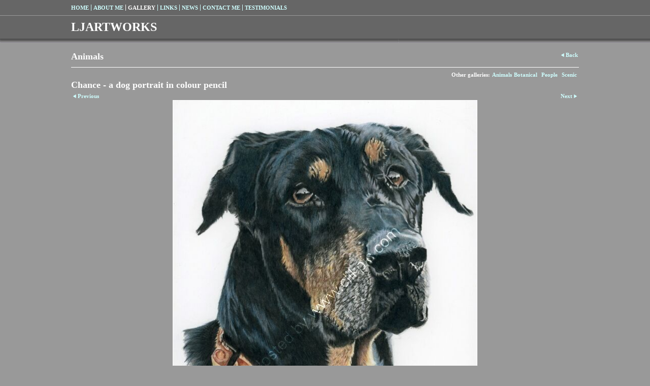

--- FILE ---
content_type: application/javascript
request_url: https://www.lesleywoodhouse.co.uk/gallery-612385.js?c=648
body_size: 1930
content:
// Create the object of Photo objects for gallery 612385
if(!('photos' in window)){
	window.photos = {};
}
photos[13088713] = clik.newPhoto({"height":824,"section_code":"gallery","purchase_instruction":"","takendate":"","location":"","caption":"Lycos - a dog portrait in pastel","galleries_id":612385,"server_id":68,"width":600,"paymentBuyLink":"","photo_ref":"","item_price":"","photographer":"","alt":"Lycos - a dog portrait in pastel","id":"13088713","link":"photo_13088713.html","payment_groups_id":"","description":"","src":"Lycos_-_pastel.jpg","details":""}); 
photos[13088714] = clik.newPhoto({"height":869,"section_code":"gallery","purchase_instruction":"","takendate":"","location":"","caption":"Ling Tang - a cat portrait in pastel","galleries_id":612385,"server_id":68,"width":600,"paymentBuyLink":"","photo_ref":"","item_price":"","photographer":"","alt":"Ling Tang - a cat portrait in pastel","id":"13088714","link":"photo_13088714.html","payment_groups_id":"","description":"","src":"Ling_Tang_-_pastel.jpg","details":""}); 
photos[14048159] = clik.newPhoto({"height":704,"section_code":"gallery","purchase_instruction":"","takendate":"","location":"","caption":"Grumpy Old Man - a bird portrait in colour pencil","galleries_id":612385,"server_id":68,"width":600,"paymentBuyLink":"","photo_ref":"","item_price":"","photographer":"","alt":"Grumpy Old Man - a bird portrait in colour pencil","id":"14048159","link":"photo_14048159.html","payment_groups_id":"","description":"","src":"Grumpy_Old_Man.jpg","details":""}); 
photos[14878474] = clik.newPhoto({"height":437,"section_code":"gallery","purchase_instruction":"","takendate":"","location":"","caption":"Leaping Hare - a wildlife and landscape portrait in scraperboard","galleries_id":612385,"server_id":68,"width":600,"paymentBuyLink":"","photo_ref":"","item_price":"","photographer":"","alt":"Leaping Hare - a wildlife and landscape portrait in scraperboard","id":"14878474","link":"photo_14878474.html","payment_groups_id":"","description":"","src":"leaping_hare_1.jpg","details":""}); 
photos[15206747] = clik.newPhoto({"height":787,"section_code":"gallery","purchase_instruction":"","takendate":"","location":"","caption":"Heron -  a bird portrait in graphite pencil","galleries_id":612385,"server_id":68,"width":600,"paymentBuyLink":"","photo_ref":"","item_price":"","photographer":"","alt":"Heron -  a bird portrait in graphite pencil","id":"15206747","link":"photo_15206747.html","payment_groups_id":"","description":"","src":"heron_-_graphite_pencil.jpg","details":""}); 
photos[15542796] = clik.newPhoto({"height":403,"section_code":"gallery","purchase_instruction":"","takendate":"","location":"","caption":"Sanderlings on the seashore -  bird art in colour pencil","galleries_id":612385,"server_id":68,"width":600,"paymentBuyLink":"","photo_ref":"","item_price":"","photographer":"","alt":"Sanderlings on the seashore -  bird art in colour pencil","id":"15542796","link":"photo_15542796.html","payment_groups_id":"","description":"","src":"Sanderlings_on_the_seashore.jpg","details":""}); 
photos[16066063] = clik.newPhoto({"height":840,"section_code":"gallery","purchase_instruction":"","takendate":"","location":"","caption":"Tete a Tete - a horse portrait in colour pencil. Photo reference courtesy of Karen Broemmelsick","galleries_id":612385,"server_id":68,"width":600,"paymentBuyLink":"","photo_ref":"Karen Broemmeisick","item_price":"","photographer":"","alt":"Tete a Tete - a horse portrait in colour pencil. Photo reference courtesy of Karen Broemmelsick","id":"16066063","link":"photo_16066063.html","payment_groups_id":"","description":"","src":"Tete_a_Tete_I.jpg","details":"<p class=\"field\"><strong>Ref:</strong> Karen Broemmeisick</p>"}); 
photos[16303032] = clik.newPhoto({"height":691,"section_code":"gallery","purchase_instruction":"","takendate":"","location":"","caption":"Talking Heads - a horse portrait in colour pencil. Photo reference courtesy of Karen Broemelsick","galleries_id":612385,"server_id":68,"width":600,"paymentBuyLink":"","photo_ref":"Karen Broemmeisick","item_price":"","photographer":"","alt":"Talking Heads - a horse portrait in colour pencil. Photo reference courtesy of Karen Broemelsick","id":"16303032","link":"photo_16303032.html","payment_groups_id":"","description":"","src":"Talking_Heads1.jpg","details":"<p class=\"field\"><strong>Ref:</strong> Karen Broemmeisick</p>"}); 
photos[16324738] = clik.newPhoto({"height":901,"section_code":"gallery","purchase_instruction":"","takendate":"","location":"","caption":"Horse portrait - a horse portrait in colour pencil. Photo reference courtesy of Karen Broemmelsick","galleries_id":612385,"server_id":68,"width":600,"paymentBuyLink":"","photo_ref":"Karen Broemmeisick","item_price":"","photographer":"","alt":"Horse portrait - a horse portrait in colour pencil. Photo reference courtesy of Karen Broemmelsick","id":"16324738","link":"photo_16324738.html","payment_groups_id":"","description":"","src":"Horse_portrait_I.JPG","details":"<p class=\"field\"><strong>Ref:</strong> Karen Broemmeisick</p>"}); 
photos[16375779] = clik.newPhoto({"height":690,"section_code":"gallery","purchase_instruction":"","takendate":"","location":"","caption":"Meghan -  a dog portrait in  colour pencil","galleries_id":612385,"server_id":68,"width":600,"paymentBuyLink":"","photo_ref":"","item_price":"","photographer":"","alt":"Meghan -  a dog portrait in  colour pencil","id":"16375779","link":"photo_16375779.html","payment_groups_id":"","description":"","src":"Meghan_I.jpg","details":""}); 
photos[16408561] = clik.newPhoto({"height":870,"section_code":"gallery","purchase_instruction":"","takendate":"","location":"","caption":"Tya -  a dog portrait in colour pencil","galleries_id":612385,"server_id":68,"width":600,"paymentBuyLink":"","photo_ref":"","item_price":"","photographer":"","alt":"Tya -  a dog portrait in colour pencil","id":"16408561","link":"photo_16408561.html","payment_groups_id":"","description":"","src":"Tya.jpg","details":""}); 
photos[16570408] = clik.newPhoto({"height":394,"section_code":"gallery","purchase_instruction":"","takendate":"","location":"","caption":"The Kestrel-  a bird portrait in colour pencil","galleries_id":612385,"server_id":68,"width":600,"paymentBuyLink":"","photo_ref":"","item_price":"","photographer":"","alt":"The Kestrel-  a bird portrait in colour pencil","id":"16570408","link":"photo_16570408.html","payment_groups_id":"","description":"","src":"Kestrel_1.jpg","details":""}); 
photos[16632367] = clik.newPhoto({"height":824,"section_code":"gallery","purchase_instruction":"","takendate":"","location":"","caption":"'Pegasus' - horse art in scraperboard. Photo reference courtesy of Karen Broemmelsick","galleries_id":612385,"server_id":68,"width":600,"paymentBuyLink":"","photo_ref":"Karen Broemmeisick","item_price":"","photographer":"","alt":"'Pegasus' - horse art in scraperboard. Photo reference courtesy of Karen Broemmelsick","id":"16632367","link":"photo_16632367.html","payment_groups_id":"","description":"","src":"Pegasus_I1.jpg","details":"<p class=\"field\"><strong>Ref:</strong> Karen Broemmeisick</p>"}); 
photos[16634482] = clik.newPhoto({"height":812,"section_code":"gallery","purchase_instruction":"","takendate":"","location":"","caption":"Morning has Broken - bird art in  colour pencil","galleries_id":612385,"server_id":68,"width":600,"paymentBuyLink":"","photo_ref":"","item_price":"","photographer":"","alt":"Morning has Broken - bird art in  colour pencil","id":"16634482","link":"photo_16634482.html","payment_groups_id":"","description":"","src":"Blackbird_I.jpg","details":""}); 
photos[16634484] = clik.newPhoto({"height":491,"section_code":"gallery","purchase_instruction":"","takendate":"","location":"","caption":"Sarah's dog - a dog portrait in colour pencil","galleries_id":612385,"server_id":68,"width":600,"paymentBuyLink":"","photo_ref":"","item_price":"","photographer":"","alt":"Sarah's dog - a dog portrait in colour pencil","id":"16634484","link":"photo_16634484.html","payment_groups_id":"","description":"","src":"dog_portrait.JPG","details":""}); 
photos[16634485] = clik.newPhoto({"height":437,"section_code":"gallery","purchase_instruction":"","takendate":"","location":"","caption":"Moonlit horse - horse art in scraperboard. Photo reference courtesy of Karen Broemmelsick","galleries_id":612385,"server_id":68,"width":600,"paymentBuyLink":"","photo_ref":"Karen Broemmelsick","item_price":"","photographer":"","alt":"Moonlit horse - horse art in scraperboard. Photo reference courtesy of Karen Broemmelsick","id":"16634485","link":"photo_16634485.html","payment_groups_id":"","description":"","src":"Silver_horse.jpg","details":"<p class=\"field\"><strong>Ref:</strong> Karen Broemmelsick</p>"}); 
photos[16673987] = clik.newPhoto({"height":803,"section_code":"gallery","purchase_instruction":"","takendate":"","location":"","caption":"Morning has Broken - bird art in scraperboard","galleries_id":612385,"server_id":68,"width":600,"paymentBuyLink":"","photo_ref":"","item_price":"","photographer":"","alt":"Morning has Broken - bird art in scraperboard","id":"16673987","link":"photo_16673987.html","payment_groups_id":"","description":"","src":"Blackbird_2.jpg","details":""}); 
photos[16673990] = clik.newPhoto({"height":828,"section_code":"gallery","purchase_instruction":"","takendate":"","location":"","caption":"Heron and Irises - bird and floral art in scaperboard","galleries_id":612385,"server_id":68,"width":600,"paymentBuyLink":"","photo_ref":"","item_price":"","photographer":"","alt":"Heron and Irises - bird and floral art in scaperboard","id":"16673990","link":"photo_16673990.html","payment_groups_id":"","description":"","src":"Heron_scraperboard.JPG","details":""}); 
photos[16739376] = clik.newPhoto({"height":800,"section_code":"gallery","purchase_instruction":"","takendate":"","location":"","caption":"Kylie - dog portrait in colour pencil","galleries_id":612385,"server_id":68,"width":600,"paymentBuyLink":"","photo_ref":"","item_price":"","photographer":"","alt":"Kylie - dog portrait in colour pencil","id":"16739376","link":"photo_16739376.html","payment_groups_id":"","description":"","src":"Kylie_2.jpg","details":""}); 
photos[16780126] = clik.newPhoto({"height":521,"section_code":"gallery","purchase_instruction":"","takendate":"","location":"","caption":"Ferdie -  dog portrait in colour pencil","galleries_id":612385,"server_id":68,"width":600,"paymentBuyLink":"","photo_ref":"","item_price":"","photographer":"","alt":"Ferdie -  dog portrait in colour pencil","id":"16780126","link":"photo_16780126.html","payment_groups_id":"","description":"","src":"Ferdie.JPG","details":""}); 
photos[16894129] = clik.newPhoto({"height":659,"section_code":"gallery","purchase_instruction":"","takendate":"","location":"","caption":"Bud - dog portrait in colour pencil","galleries_id":612385,"server_id":68,"width":600,"paymentBuyLink":"","photo_ref":"","item_price":"","photographer":"","alt":"Bud - dog portrait in colour pencil","id":"16894129","link":"photo_16894129.html","payment_groups_id":"","description":"","src":"Bud.JPG","details":""}); 
photos[16894130] = clik.newPhoto({"height":714,"section_code":"gallery","purchase_instruction":"","takendate":"","location":"","caption":"Hungry Mouths to Feed - bird art in colour pencil","galleries_id":612385,"server_id":68,"width":600,"paymentBuyLink":"","photo_ref":"","item_price":"","photographer":"","alt":"Hungry Mouths to Feed - bird art in colour pencil","id":"16894130","link":"photo_16894130.html","payment_groups_id":"","description":"","src":"Hungry_Mouths_to_Feed.jpg","details":""}); 
photos[16977228] = clik.newPhoto({"height":749,"section_code":"gallery","purchase_instruction":"","takendate":"","location":"","caption":"Ella - dog portrait in  colour pencil","galleries_id":612385,"server_id":68,"width":600,"paymentBuyLink":"","photo_ref":"","item_price":"","photographer":"","alt":"Ella - dog portrait in  colour pencil","id":"16977228","link":"photo_16977228.html","payment_groups_id":"","description":"","src":"Image_20211005_0002.jpg","details":""}); 
photos[16977229] = clik.newPhoto({"height":1137,"section_code":"gallery","purchase_instruction":"","takendate":"","location":"","caption":"The Delightful Duo - dog portrait in colour pencil","galleries_id":612385,"server_id":68,"width":600,"paymentBuyLink":"","photo_ref":"","item_price":"","photographer":"","alt":"The Delightful Duo - dog portrait in colour pencil","id":"16977229","link":"photo_16977229.html","payment_groups_id":"","description":"","src":"Image_20211107_0002.jpg","details":""}); 
photos[16977230] = clik.newPhoto({"height":824,"section_code":"gallery","purchase_instruction":"","takendate":"","location":"","caption":"Boxing Hares - wildlife and landscape art in scraperboard","galleries_id":612385,"server_id":68,"width":600,"paymentBuyLink":"","photo_ref":"","item_price":"","photographer":"","alt":"Boxing Hares - wildlife and landscape art in scraperboard","id":"16977230","link":"photo_16977230.html","payment_groups_id":"","description":"","src":"Boxing_Hares_I.jpg","details":""}); 
photos[16995090] = clik.newPhoto({"height":679,"section_code":"gallery","purchase_instruction":"","takendate":"","location":"","caption":"Stan - dog portrait in  colour pencil","galleries_id":612385,"server_id":68,"width":600,"paymentBuyLink":"","photo_ref":"","item_price":"","photographer":"","alt":"Stan - dog portrait in  colour pencil","id":"16995090","link":"photo_16995090.html","payment_groups_id":"","description":"","src":"img029_2.jpg","details":""}); 
photos[17170795] = clik.newPhoto({"height":700,"section_code":"gallery","purchase_instruction":"","takendate":"","location":"","caption":"Dave and Dottie - a dog portrait in colour pencil","galleries_id":612385,"server_id":68,"width":600,"paymentBuyLink":"","photo_ref":"","item_price":"","photographer":"","alt":"Dave and Dottie - a dog portrait in colour pencil","id":"17170795","link":"photo_17170795.html","payment_groups_id":"","description":"","src":"Dave_and_Dottie.jpg","details":""}); 
photos[17212990] = clik.newPhoto({"height":801,"section_code":"gallery","purchase_instruction":"","takendate":"","location":"","caption":"Chance - a dog portrait in colour pencil","galleries_id":612385,"server_id":68,"width":600,"paymentBuyLink":"","photo_ref":"","item_price":"","photographer":"","alt":"Chance - a dog portrait in colour pencil","id":"17212990","link":"photo_17212990.html","payment_groups_id":"","description":"","src":"img089.jpg","details":""}); 
photos[17311746] = clik.newPhoto({"height":791,"section_code":"gallery","purchase_instruction":"","takendate":"","location":"","caption":"The Spotted Flycatcher - bird art in colour pencil and ink","galleries_id":612385,"server_id":68,"width":600,"paymentBuyLink":"","photo_ref":"","item_price":"","photographer":"","alt":"The Spotted Flycatcher - bird art in colour pencil and ink","id":"17311746","link":"photo_17311746.html","payment_groups_id":"","description":"","src":"The_Spotted_Flycatcher.jpg","details":""}); 
photos[17311747] = clik.newPhoto({"height":436,"section_code":"gallery","purchase_instruction":"","takendate":"","location":"","caption":"The otter - wildlife and landscape in scraperboard","galleries_id":612385,"server_id":68,"width":600,"paymentBuyLink":"","photo_ref":"","item_price":"","photographer":"","alt":"The otter - wildlife and landscape in scraperboard","id":"17311747","link":"photo_17311747.html","payment_groups_id":"","description":"","src":"otter_III.jpg","details":""}); 
photos[17407697] = clik.newPhoto({"height":481,"section_code":"gallery","purchase_instruction":"","takendate":"","location":"","caption":"Garden Toad - wildlife in colour pencil and ink","galleries_id":612385,"server_id":68,"width":600,"paymentBuyLink":"","photo_ref":"","item_price":"","photographer":"","alt":"Garden Toad - wildlife in colour pencil and ink","id":"17407697","link":"photo_17407697.html","payment_groups_id":"","description":"","src":"img028.jpg","details":""}); 
photos[17407698] = clik.newPhoto({"height":478,"section_code":"gallery","purchase_instruction":"","takendate":"","location":"","caption":"The Dragon Fly - a wildlife study in colour pencil and ink","galleries_id":612385,"server_id":68,"width":600,"paymentBuyLink":"","photo_ref":"","item_price":"","photographer":"","alt":"The Dragon Fly - a wildlife study in colour pencil and ink","id":"17407698","link":"photo_17407698.html","payment_groups_id":"","description":"","src":"img143.jpg","details":""}); 
photos[12569030] = clik.newPhoto({"height":847,"section_code":"gallery","purchase_instruction":"","takendate":"","location":"","caption":"horse and foal -  horse art in colour pencil","galleries_id":612385,"server_id":68,"width":600,"paymentBuyLink":"","photo_ref":"","item_price":"","photographer":"","alt":"horse and foal -  horse art in colour pencil","id":"12569030","link":"photo_12569030.html","payment_groups_id":"","description":"","src":"horse_and_foal_-_coloured_pencil1.jpg","details":""}); 



--- FILE ---
content_type: application/javascript
request_url: https://www.lesleywoodhouse.co.uk/image_sets.js?c=648
body_size: 2342
content:
// Create the object of Photo objects for image sets 1,3,1,{{{section.image_sets_id}}},4,,
if(!('backgrounds' in window)){
	window.backgrounds = {};
}
backgrounds[16977229] = clik.newPhoto({"height":1137,"section_code":"gallery","purchase_instruction":"","takendate":"","location":"","caption":"The Delightful Duo - dog portrait in colour pencil","galleries_id":612385,"server_id":68,"width":600,"paymentBuyLink":"","photo_ref":"","item_price":"","photographer":"","alt":"The Delightful Duo - dog portrait in colour pencil","id":"16977229","link":"photo_16977229.html","payment_groups_id":"","description":"","src":"Image_20211107_0002.jpg","details":""}); 
backgrounds[13088713] = clik.newPhoto({"height":824,"section_code":"gallery","purchase_instruction":"","takendate":"","location":"","caption":"Lycos - a dog portrait in pastel","galleries_id":612385,"server_id":68,"width":600,"paymentBuyLink":"","photo_ref":"","item_price":"","photographer":"","alt":"Lycos - a dog portrait in pastel","id":"13088713","link":"photo_13088713.html","payment_groups_id":"","description":"","src":"Lycos_-_pastel.jpg","details":""}); 
backgrounds[13088714] = clik.newPhoto({"height":869,"section_code":"gallery","purchase_instruction":"","takendate":"","location":"","caption":"Ling Tang - a cat portrait in pastel","galleries_id":612385,"server_id":68,"width":600,"paymentBuyLink":"","photo_ref":"","item_price":"","photographer":"","alt":"Ling Tang - a cat portrait in pastel","id":"13088714","link":"photo_13088714.html","payment_groups_id":"","description":"","src":"Ling_Tang_-_pastel.jpg","details":""}); 
backgrounds[14048159] = clik.newPhoto({"height":704,"section_code":"gallery","purchase_instruction":"","takendate":"","location":"","caption":"Grumpy Old Man - a bird portrait in colour pencil","galleries_id":612385,"server_id":68,"width":600,"paymentBuyLink":"","photo_ref":"","item_price":"","photographer":"","alt":"Grumpy Old Man - a bird portrait in colour pencil","id":"14048159","link":"photo_14048159.html","payment_groups_id":"","description":"","src":"Grumpy_Old_Man.jpg","details":""}); 
backgrounds[14878474] = clik.newPhoto({"height":437,"section_code":"gallery","purchase_instruction":"","takendate":"","location":"","caption":"Leaping Hare - a wildlife and landscape portrait in scraperboard","galleries_id":612385,"server_id":68,"width":600,"paymentBuyLink":"","photo_ref":"","item_price":"","photographer":"","alt":"Leaping Hare - a wildlife and landscape portrait in scraperboard","id":"14878474","link":"photo_14878474.html","payment_groups_id":"","description":"","src":"leaping_hare_1.jpg","details":""}); 
backgrounds[15206747] = clik.newPhoto({"height":787,"section_code":"gallery","purchase_instruction":"","takendate":"","location":"","caption":"Heron -  a bird portrait in graphite pencil","galleries_id":612385,"server_id":68,"width":600,"paymentBuyLink":"","photo_ref":"","item_price":"","photographer":"","alt":"Heron -  a bird portrait in graphite pencil","id":"15206747","link":"photo_15206747.html","payment_groups_id":"","description":"","src":"heron_-_graphite_pencil.jpg","details":""}); 
backgrounds[15542796] = clik.newPhoto({"height":403,"section_code":"gallery","purchase_instruction":"","takendate":"","location":"","caption":"Sanderlings on the seashore -  bird art in colour pencil","galleries_id":612385,"server_id":68,"width":600,"paymentBuyLink":"","photo_ref":"","item_price":"","photographer":"","alt":"Sanderlings on the seashore -  bird art in colour pencil","id":"15542796","link":"photo_15542796.html","payment_groups_id":"","description":"","src":"Sanderlings_on_the_seashore.jpg","details":""}); 
backgrounds[16066063] = clik.newPhoto({"height":840,"section_code":"gallery","purchase_instruction":"","takendate":"","location":"","caption":"Tete a Tete - a horse portrait in colour pencil. Photo reference courtesy of Karen Broemmelsick","galleries_id":612385,"server_id":68,"width":600,"paymentBuyLink":"","photo_ref":"Karen Broemmeisick","item_price":"","photographer":"","alt":"Tete a Tete - a horse portrait in colour pencil. Photo reference courtesy of Karen Broemmelsick","id":"16066063","link":"photo_16066063.html","payment_groups_id":"","description":"","src":"Tete_a_Tete_I.jpg","details":"<p class=\"field\"><strong>Ref:</strong> Karen Broemmeisick</p>"}); 
backgrounds[16303032] = clik.newPhoto({"height":691,"section_code":"gallery","purchase_instruction":"","takendate":"","location":"","caption":"Talking Heads - a horse portrait in colour pencil. Photo reference courtesy of Karen Broemelsick","galleries_id":612385,"server_id":68,"width":600,"paymentBuyLink":"","photo_ref":"Karen Broemmeisick","item_price":"","photographer":"","alt":"Talking Heads - a horse portrait in colour pencil. Photo reference courtesy of Karen Broemelsick","id":"16303032","link":"photo_16303032.html","payment_groups_id":"","description":"","src":"Talking_Heads1.jpg","details":"<p class=\"field\"><strong>Ref:</strong> Karen Broemmeisick</p>"}); 
backgrounds[16324738] = clik.newPhoto({"height":901,"section_code":"gallery","purchase_instruction":"","takendate":"","location":"","caption":"Horse portrait - a horse portrait in colour pencil. Photo reference courtesy of Karen Broemmelsick","galleries_id":612385,"server_id":68,"width":600,"paymentBuyLink":"","photo_ref":"Karen Broemmeisick","item_price":"","photographer":"","alt":"Horse portrait - a horse portrait in colour pencil. Photo reference courtesy of Karen Broemmelsick","id":"16324738","link":"photo_16324738.html","payment_groups_id":"","description":"","src":"Horse_portrait_I.JPG","details":"<p class=\"field\"><strong>Ref:</strong> Karen Broemmeisick</p>"}); 
backgrounds[16375779] = clik.newPhoto({"height":690,"section_code":"gallery","purchase_instruction":"","takendate":"","location":"","caption":"Meghan -  a dog portrait in  colour pencil","galleries_id":612385,"server_id":68,"width":600,"paymentBuyLink":"","photo_ref":"","item_price":"","photographer":"","alt":"Meghan -  a dog portrait in  colour pencil","id":"16375779","link":"photo_16375779.html","payment_groups_id":"","description":"","src":"Meghan_I.jpg","details":""}); 
backgrounds[15542798] = clik.newPhoto({"height":862,"section_code":"gallery","purchase_instruction":"","takendate":"","location":"","caption":"Poppies and oats - a botanical study graphite and colour pencil","galleries_id":612387,"server_id":68,"width":600,"paymentBuyLink":"","photo_ref":"","item_price":"","photographer":"","alt":"Poppies and oats - a botanical study graphite and colour pencil","id":"15542798","link":"photo_15542798.html","payment_groups_id":"","description":"","src":"poppies_and_oats.jpg","details":""}); 
backgrounds[16066073] = clik.newPhoto({"height":600,"section_code":"gallery","purchase_instruction":"","takendate":"","location":"","caption":"Last Flight -  a natural history study in colour pencil","galleries_id":612387,"server_id":68,"width":600,"paymentBuyLink":"","photo_ref":"","item_price":"","photographer":"","alt":"Last Flight -  a natural history study in colour pencil","id":"16066073","link":"photo_16066073.html","payment_groups_id":"","description":"","src":"Last_flight.jpg","details":""}); 
backgrounds[16324739] = clik.newPhoto({"height":420,"section_code":"gallery","purchase_instruction":"","takendate":"","location":"","caption":"Autumn Leaf - a botanical study in colour pencil","galleries_id":612387,"server_id":68,"width":600,"paymentBuyLink":"","photo_ref":"","item_price":"","photographer":"","alt":"Autumn Leaf - a botanical study in colour pencil","id":"16324739","link":"photo_16324739.html","payment_groups_id":"","description":"","src":"Autumn_leaf.jpg","details":""}); 
backgrounds[16977235] = clik.newPhoto({"height":822,"section_code":"gallery","purchase_instruction":"","takendate":"","location":"","caption":"Spring Onions - a vegetable botanical study in colour pencil","galleries_id":612387,"server_id":68,"width":600,"paymentBuyLink":"","photo_ref":"","item_price":"","photographer":"","alt":"Spring Onions - a vegetable botanical study in colour pencil","id":"16977235","link":"photo_16977235.html","payment_groups_id":"","description":"","src":"spring_onion_I_-_Copy.JPG","details":""}); 
backgrounds[17013360] = clik.newPhoto({"height":588,"section_code":"gallery","purchase_instruction":"","takendate":"","location":"","caption":"Snowdrops - floral art in colour pencil","galleries_id":612387,"server_id":68,"width":600,"paymentBuyLink":"","photo_ref":"","item_price":"","photographer":"","alt":"Snowdrops - floral art in colour pencil","id":"17013360","link":"photo_17013360.html","payment_groups_id":"","description":"","src":"Snowdrops.jpg","details":""}); 
backgrounds[17038549] = clik.newPhoto({"height":617,"section_code":"gallery","purchase_instruction":"","takendate":"","location":"","caption":"February crocuses - floral art in colour pencil","galleries_id":612387,"server_id":68,"width":600,"paymentBuyLink":"","photo_ref":"","item_price":"","photographer":"","alt":"February crocuses - floral art in colour pencil","id":"17038549","link":"photo_17038549.html","payment_groups_id":"","description":"<span style='text-decoration:underline;'></span>","src":"img036_3.jpg","details":"<p class=\"field\"><span style='text-decoration:underline;'></span></p>"}); 
backgrounds[17038550] = clik.newPhoto({"height":609,"section_code":"gallery","purchase_instruction":"","takendate":"","location":"","caption":"Magnolia stellata - floral art in colour pencil","galleries_id":612387,"server_id":68,"width":600,"paymentBuyLink":"","photo_ref":"","item_price":"","photographer":"","alt":"Magnolia stellata - floral art in colour pencil","id":"17038550","link":"photo_17038550.html","payment_groups_id":"","description":"<em></em>","src":"Magnolia_stellata.jpg","details":"<p class=\"field\"><em></em></p>"}); 
backgrounds[17084410] = clik.newPhoto({"height":635,"section_code":"gallery","purchase_instruction":"","takendate":"","location":"","caption":"A Rose by any other Name - floral art in colour pencil","galleries_id":612387,"server_id":68,"width":600,"paymentBuyLink":"","photo_ref":"","item_price":"","photographer":"","alt":"A Rose by any other Name - floral art in colour pencil","id":"17084410","link":"photo_17084410.html","payment_groups_id":"","description":"","src":"A_rose_by_any_other_name.jpg","details":""}); 
backgrounds[17084412] = clik.newPhoto({"height":528,"section_code":"gallery","purchase_instruction":"","takendate":"","location":"","caption":"After the Rain - floral art in colour pencil","galleries_id":612387,"server_id":68,"width":600,"paymentBuyLink":"","photo_ref":"","item_price":"","photographer":"","alt":"After the Rain - floral art in colour pencil","id":"17084412","link":"photo_17084412.html","payment_groups_id":"","description":"<span style='text-decoration:underline;'></span>","src":"img051_2.jpg","details":"<p class=\"field\"><span style='text-decoration:underline;'></span></p>"}); 
backgrounds[17109429] = clik.newPhoto({"height":572,"section_code":"gallery","purchase_instruction":"","takendate":"","location":"","caption":"Sweet Peas - floral art in colour pencil","galleries_id":612387,"server_id":68,"width":600,"paymentBuyLink":"","photo_ref":"","item_price":"","photographer":"","alt":"Sweet Peas - floral art in colour pencil","id":"17109429","link":"photo_17109429.html","payment_groups_id":"","description":"<em></em>","src":"Sweet_peas.jpg","details":"<p class=\"field\"><em></em></p>"}); 
backgrounds[14878475] = clik.newPhoto({"height":788,"section_code":"gallery","purchase_instruction":"","takendate":"","location":"","caption":"Man and Boy - portrait in graphite pencil","galleries_id":612380,"server_id":68,"width":600,"paymentBuyLink":"","photo_ref":"","item_price":"","photographer":"","alt":"Man and Boy - portrait in graphite pencil","id":"14878475","link":"photo_14878475.html","payment_groups_id":"","description":"","src":"Man_and_Boy_1.JPG","details":""}); 
backgrounds[16977234] = clik.newPhoto({"height":460,"section_code":"gallery","purchase_instruction":"","takendate":"","location":"","caption":"The Busker - a portrait in colour pencil","galleries_id":612380,"server_id":68,"width":600,"paymentBuyLink":"","photo_ref":"","item_price":"","photographer":"","alt":"The Busker - a portrait in colour pencil","id":"16977234","link":"photo_16977234.html","payment_groups_id":"","description":"","src":"The_Busker.jpg","details":""}); 
backgrounds[17311748] = clik.newPhoto({"height":675,"section_code":"gallery","purchase_instruction":"","takendate":"","location":"","caption":"Pipe Dreams - a portrait in scraperboard","galleries_id":612380,"server_id":68,"width":600,"paymentBuyLink":"","photo_ref":"","item_price":"","photographer":"","alt":"Pipe Dreams - a portrait in scraperboard","id":"17311748","link":"photo_17311748.html","payment_groups_id":"","description":"","src":"Pipe_Dreams.jpg","details":""}); 
backgrounds[17407693] = clik.newPhoto({"height":826,"section_code":"gallery","purchase_instruction":"","takendate":"","location":"","caption":"Mother and Child - colour pencil portrait","galleries_id":612380,"server_id":68,"width":600,"paymentBuyLink":"","photo_ref":"","item_price":"","photographer":"","alt":"Mother and Child - colour pencil portrait","id":"17407693","link":"photo_17407693.html","payment_groups_id":"","description":"","src":"img013.jpg","details":""}); 
backgrounds[12569121] = clik.newPhoto({"height":723,"section_code":"gallery","purchase_instruction":"","takendate":"","location":"","caption":"Ice cream seller - a portrait in colour pencil","galleries_id":612380,"server_id":68,"width":600,"paymentBuyLink":"","photo_ref":"","item_price":"","photographer":"","alt":"Ice cream seller - a portrait in colour pencil","id":"12569121","link":"photo_12569121.html","payment_groups_id":"","description":"","src":"Ice_cream_seller_-_coloured_pencil.jpg","details":""}); 
backgrounds[15959382] = clik.newPhoto({"height":436,"section_code":"gallery","purchase_instruction":"","takendate":"","location":"","caption":"Sardinian coastline -  a landscape in scraperboard","galleries_id":612381,"server_id":68,"width":600,"paymentBuyLink":"","photo_ref":"","item_price":"","photographer":"","alt":"Sardinian coastline -  a landscape in scraperboard","id":"15959382","link":"photo_15959382.html","payment_groups_id":"","description":"","src":"sardinian_coastline1.jpg","details":""}); 
backgrounds[16375783] = clik.newPhoto({"height":460,"section_code":"gallery","purchase_instruction":"","takendate":"","location":"","caption":"Summer in the Yorkshire Dales - landscapr in scraperboard","galleries_id":612381,"server_id":68,"width":600,"paymentBuyLink":"","photo_ref":"","item_price":"","photographer":"","alt":"Summer in the Yorkshire Dales - landscapr in scraperboard","id":"16375783","link":"photo_16375783.html","payment_groups_id":"","description":"","src":"Summer_in_the_Yorkshire_Dales.jpg","details":""}); 
backgrounds[16486442] = clik.newPhoto({"height":351,"section_code":"gallery","purchase_instruction":"","takendate":"","location":"","caption":"Over the Sea to Skye -   landscape in scraperboard","galleries_id":612381,"server_id":68,"width":600,"paymentBuyLink":"","photo_ref":"","item_price":"","photographer":"","alt":"Over the Sea to Skye -   landscape in scraperboard","id":"16486442","link":"photo_16486442.html","payment_groups_id":"","description":"","src":"Over_the_Sea_to_Skye.jpg","details":""}); 
backgrounds[16634480] = clik.newPhoto({"height":427,"section_code":"gallery","purchase_instruction":"","takendate":"","location":"","caption":"Bamburgh Castle - landscape in  colour pencil","galleries_id":612381,"server_id":68,"width":600,"paymentBuyLink":"","photo_ref":"","item_price":"","photographer":"","alt":"Bamburgh Castle - landscape in  colour pencil","id":"16634480","link":"photo_16634480.html","payment_groups_id":"","description":"","src":"Bamburgh_Castle.jpg","details":""}); 
backgrounds[16634481] = clik.newPhoto({"height":756,"section_code":"gallery","purchase_instruction":"","takendate":"","location":"","caption":"Scottish Highland Memory -  lanscape in scraperboard","galleries_id":612381,"server_id":68,"width":600,"paymentBuyLink":"","photo_ref":"","item_price":"","photographer":"","alt":"Scottish Highland Memory -  lanscape in scraperboard","id":"16634481","link":"photo_16634481.html","payment_groups_id":"","description":"","src":"Highland_memory.jpg","details":""}); 
backgrounds[16977231] = clik.newPhoto({"height":247,"section_code":"gallery","purchase_instruction":"","takendate":"","location":"","caption":"Freedom of the Ocean - seascape in  colour pencil","galleries_id":612381,"server_id":68,"width":600,"paymentBuyLink":"","photo_ref":"","item_price":"","photographer":"","alt":"Freedom of the Ocean - seascape in  colour pencil","id":"16977231","link":"photo_16977231.html","payment_groups_id":"","description":"","src":"Lesley_Woodhouse-_Freedom_of_the_Ocean.jpg","details":""}); 
backgrounds[16977232] = clik.newPhoto({"height":247,"section_code":"gallery","purchase_instruction":"","takendate":"","location":"","caption":"The Wave -  seascape in colour pencil","galleries_id":612381,"server_id":68,"width":600,"paymentBuyLink":"","photo_ref":"","item_price":"","photographer":"","alt":"The Wave -  seascape in colour pencil","id":"16977232","link":"photo_16977232.html","payment_groups_id":"","description":"","src":"Lesley_Woodhouse-The_Wave.jpg","details":""}); 
backgrounds[16977233] = clik.newPhoto({"height":295,"section_code":"gallery","purchase_instruction":"","takendate":"","location":"","caption":"The Murmuration -  landscape in colour pencil","galleries_id":612381,"server_id":68,"width":600,"paymentBuyLink":"","photo_ref":"","item_price":"","photographer":"","alt":"The Murmuration -  landscape in colour pencil","id":"16977233","link":"photo_16977233.html","payment_groups_id":"","description":"","src":"The_murmuration.jpg","details":""}); 
backgrounds[17311749] = clik.newPhoto({"height":421,"section_code":"gallery","purchase_instruction":"","takendate":"","location":"","caption":"A Winter Walk -  landscape in colour pencil","galleries_id":612381,"server_id":68,"width":600,"paymentBuyLink":"","photo_ref":"","item_price":"","photographer":"","alt":"A Winter Walk -  landscape in colour pencil","id":"17311749","link":"photo_17311749.html","payment_groups_id":"","description":"","src":"img116.jpg","details":""}); 
backgrounds[17407695] = clik.newPhoto({"height":606,"section_code":"gallery","purchase_instruction":"","takendate":"","location":"","caption":"At the Field's Edge - landscape in colour pencil and ink","galleries_id":612381,"server_id":68,"width":600,"paymentBuyLink":"","photo_ref":"","item_price":"","photographer":"","alt":"At the Field's Edge - landscape in colour pencil and ink","id":"17407695","link":"photo_17407695.html","payment_groups_id":"","description":"","src":"img022.jpg","details":""}); 



--- FILE ---
content_type: application/javascript
request_url: https://www.lesleywoodhouse.co.uk/clikpic.js?c=648
body_size: 5561
content:
window.thumbnails = {};
thumbnails[13088713] = clik.newPhoto({"height":160,"caption":"Lycos - a dog portrait in pastel","galleries_id":612385,"server_id":68,"width":117,"alt":"Lycos - a dog portrait in pastel","id":"13088713","link":"photo_13088713.html","src":"Lycos_-_pastel_thumb.jpg"}, 1);
thumbnails[13088714] = clik.newPhoto({"height":160,"caption":"Ling Tang - a cat portrait in pastel","galleries_id":612385,"server_id":68,"width":110,"alt":"Ling Tang - a cat portrait in pastel","id":"13088714","link":"photo_13088714.html","src":"Ling_Tang_-_pastel_thumb.jpg"}, 1);
thumbnails[14048159] = clik.newPhoto({"height":160,"caption":"Grumpy Old Man - a bird portrait in colour pencil","galleries_id":612385,"server_id":68,"width":136,"alt":"Grumpy Old Man - a bird portrait in colour pencil","id":"14048159","link":"photo_14048159.html","src":"Grumpy_Old_Man_thumb.jpg"}, 1);
thumbnails[14878474] = clik.newPhoto({"height":117,"caption":"Leaping Hare - a wildlife and landscape portrait in scraperboard","galleries_id":612385,"server_id":68,"width":160,"alt":"Leaping Hare - a wildlife and landscape portrait in scraperboard","id":"14878474","link":"photo_14878474.html","src":"leaping_hare_thumb.jpg"}, 1);
thumbnails[14878475] = clik.newPhoto({"height":160,"caption":"Man and Boy - portrait in graphite pencil","galleries_id":612380,"server_id":68,"width":122,"alt":"Man and Boy - portrait in graphite pencil","id":"14878475","link":"photo_14878475.html","src":"Man_and_Boy_thumb.JPG"}, 1);
thumbnails[15206747] = clik.newPhoto({"height":160,"caption":"Heron -  a bird portrait in graphite pencil","galleries_id":612385,"server_id":68,"width":122,"alt":"Heron -  a bird portrait in graphite pencil","id":"15206747","link":"photo_15206747.html","src":"heron_-_graphite_pencil_thumb.jpg"}, 1);
thumbnails[15542796] = clik.newPhoto({"height":107,"caption":"Sanderlings on the seashore -  bird art in colour pencil","galleries_id":612385,"server_id":68,"width":160,"alt":"Sanderlings on the seashore -  bird art in colour pencil","id":"15542796","link":"photo_15542796.html","src":"Sanderlings_on_the_seashore_thumb.jpg"}, 1);
thumbnails[15542798] = clik.newPhoto({"height":160,"caption":"Poppies and oats - a botanical study graphite and colour pencil","galleries_id":612387,"server_id":68,"width":111,"alt":"Poppies and oats - a botanical study graphite and colour pencil","id":"15542798","link":"photo_15542798.html","src":"poppies_and_oats_thumb.jpg"}, 1);
thumbnails[15959382] = clik.newPhoto({"height":116,"caption":"Sardinian coastline -  a landscape in scraperboard","galleries_id":612381,"server_id":68,"width":160,"alt":"Sardinian coastline -  a landscape in scraperboard","id":"15959382","link":"photo_15959382.html","src":"sardinian_coastline1_thumb.jpg"}, 1);
thumbnails[16066063] = clik.newPhoto({"height":160,"caption":"Tete a Tete - a horse portrait in colour pencil. Photo reference courtesy of Karen Broemmelsick","galleries_id":612385,"server_id":68,"width":114,"alt":"Tete a Tete - a horse portrait in colour pencil. Photo reference courtesy of Karen Broemmelsick","id":"16066063","link":"photo_16066063.html","src":"Tete_a_Tete_I_thumb.jpg"}, 1);
thumbnails[16066073] = clik.newPhoto({"height":160,"caption":"Last Flight -  a natural history study in colour pencil","galleries_id":612387,"server_id":68,"width":160,"alt":"Last Flight -  a natural history study in colour pencil","id":"16066073","link":"photo_16066073.html","src":"Last_flight_thumb.jpg"}, 1);
thumbnails[16303032] = clik.newPhoto({"height":160,"caption":"Talking Heads - a horse portrait in colour pencil. Photo reference courtesy of Karen Broemelsick","galleries_id":612385,"server_id":68,"width":139,"alt":"Talking Heads - a horse portrait in colour pencil. Photo reference courtesy of Karen Broemelsick","id":"16303032","link":"photo_16303032.html","src":"Talking_Heads1_thumb.jpg"}, 1);
thumbnails[16324738] = clik.newPhoto({"height":160,"caption":"Horse portrait - a horse portrait in colour pencil. Photo reference courtesy of Karen Broemmelsick","galleries_id":612385,"server_id":68,"width":107,"alt":"Horse portrait - a horse portrait in colour pencil. Photo reference courtesy of Karen Broemmelsick","id":"16324738","link":"photo_16324738.html","src":"Horse_portrait_I_thumb.JPG"}, 1);
thumbnails[16324739] = clik.newPhoto({"height":112,"caption":"Autumn Leaf - a botanical study in colour pencil","galleries_id":612387,"server_id":68,"width":160,"alt":"Autumn Leaf - a botanical study in colour pencil","id":"16324739","link":"photo_16324739.html","src":"Autumn_leaf_thumb.jpg"}, 1);
thumbnails[16375779] = clik.newPhoto({"height":160,"caption":"Meghan -  a dog portrait in  colour pencil","galleries_id":612385,"server_id":68,"width":139,"alt":"Meghan -  a dog portrait in  colour pencil","id":"16375779","link":"photo_16375779.html","src":"Meghan_I_thumb.jpg"}, 1);
thumbnails[16375783] = clik.newPhoto({"height":123,"caption":"Summer in the Yorkshire Dales - landscapr in scraperboard","galleries_id":612381,"server_id":68,"width":160,"alt":"Summer in the Yorkshire Dales - landscapr in scraperboard","id":"16375783","link":"photo_16375783.html","src":"Summer_in_the_Yorkshire_Dales_thumb.jpg"}, 1);
thumbnails[16408561] = clik.newPhoto({"height":160,"caption":"Tya -  a dog portrait in colour pencil","galleries_id":612385,"server_id":68,"width":110,"alt":"Tya -  a dog portrait in colour pencil","id":"16408561","link":"photo_16408561.html","src":"Tya_thumb.jpg"}, 1);
thumbnails[16486442] = clik.newPhoto({"height":94,"caption":"Over the Sea to Skye -   landscape in scraperboard","galleries_id":612381,"server_id":68,"width":160,"alt":"Over the Sea to Skye -   landscape in scraperboard","id":"16486442","link":"photo_16486442.html","src":"Over_the_Sea_to_Skye_thumb.jpg"}, 1);
thumbnails[16570408] = clik.newPhoto({"height":105,"caption":"The Kestrel-  a bird portrait in colour pencil","galleries_id":612385,"server_id":68,"width":160,"alt":"The Kestrel-  a bird portrait in colour pencil","id":"16570408","link":"photo_16570408.html","src":"Kestrel_1_thumb.jpg"}, 1);
thumbnails[16632367] = clik.newPhoto({"height":160,"caption":"'Pegasus' - horse art in scraperboard. Photo reference courtesy of Karen Broemmelsick","galleries_id":612385,"server_id":68,"width":117,"alt":"'Pegasus' - horse art in scraperboard. Photo reference courtesy of Karen Broemmelsick","id":"16632367","link":"photo_16632367.html","src":"Pegasus_I1_thumb.jpg"}, 1);
thumbnails[16634480] = clik.newPhoto({"height":114,"caption":"Bamburgh Castle - landscape in  colour pencil","galleries_id":612381,"server_id":68,"width":160,"alt":"Bamburgh Castle - landscape in  colour pencil","id":"16634480","link":"photo_16634480.html","src":"Bamburgh_Castle_thumb.jpg"}, 1);
thumbnails[16634481] = clik.newPhoto({"height":160,"caption":"Scottish Highland Memory -  lanscape in scraperboard","galleries_id":612381,"server_id":68,"width":127,"alt":"Scottish Highland Memory -  lanscape in scraperboard","id":"16634481","link":"photo_16634481.html","src":"Highland_memory_thumb.jpg"}, 1);
thumbnails[16634482] = clik.newPhoto({"height":160,"caption":"Morning has Broken - bird art in  colour pencil","galleries_id":612385,"server_id":68,"width":118,"alt":"Morning has Broken - bird art in  colour pencil","id":"16634482","link":"photo_16634482.html","src":"Blackbird_I_thumb.jpg"}, 1);
thumbnails[16634484] = clik.newPhoto({"height":131,"caption":"Sarah's dog - a dog portrait in colour pencil","galleries_id":612385,"server_id":68,"width":160,"alt":"Sarah's dog - a dog portrait in colour pencil","id":"16634484","link":"photo_16634484.html","src":"dog_portrait_thumb.JPG"}, 1);
thumbnails[16634485] = clik.newPhoto({"height":117,"caption":"Moonlit horse - horse art in scraperboard. Photo reference courtesy of Karen Broemmelsick","galleries_id":612385,"server_id":68,"width":160,"alt":"Moonlit horse - horse art in scraperboard. Photo reference courtesy of Karen Broemmelsick","id":"16634485","link":"photo_16634485.html","src":"Silver_horse_thumb.jpg"}, 1);
thumbnails[16673987] = clik.newPhoto({"height":160,"caption":"Morning has Broken - bird art in scraperboard","galleries_id":612385,"server_id":68,"width":120,"alt":"Morning has Broken - bird art in scraperboard","id":"16673987","link":"photo_16673987.html","src":"Blackbird_2_thumb.jpg"}, 1);
thumbnails[16673990] = clik.newPhoto({"height":160,"caption":"Heron and Irises - bird and floral art in scaperboard","galleries_id":612385,"server_id":68,"width":116,"alt":"Heron and Irises - bird and floral art in scaperboard","id":"16673990","link":"photo_16673990.html","src":"Heron_scraperboard_thumb.JPG"}, 1);
thumbnails[16739376] = clik.newPhoto({"height":160,"caption":"Kylie - dog portrait in colour pencil","galleries_id":612385,"server_id":68,"width":120,"alt":"Kylie - dog portrait in colour pencil","id":"16739376","link":"photo_16739376.html","src":"Kylie_2_thumb.jpg"}, 1);
thumbnails[16780126] = clik.newPhoto({"height":139,"caption":"Ferdie -  dog portrait in colour pencil","galleries_id":612385,"server_id":68,"width":160,"alt":"Ferdie -  dog portrait in colour pencil","id":"16780126","link":"photo_16780126.html","src":"Ferdie_thumb.JPG"}, 1);
thumbnails[16894129] = clik.newPhoto({"height":160,"caption":"Bud - dog portrait in colour pencil","galleries_id":612385,"server_id":68,"width":146,"alt":"Bud - dog portrait in colour pencil","id":"16894129","link":"photo_16894129.html","src":"Bud_thumb.JPG"}, 1);
thumbnails[16894130] = clik.newPhoto({"height":160,"caption":"Hungry Mouths to Feed - bird art in colour pencil","galleries_id":612385,"server_id":68,"width":134,"alt":"Hungry Mouths to Feed - bird art in colour pencil","id":"16894130","link":"photo_16894130.html","src":"Hungry_Mouths_to_Feed_thumb.jpg"}, 1);
thumbnails[16977228] = clik.newPhoto({"height":160,"caption":"Ella - dog portrait in  colour pencil","galleries_id":612385,"server_id":68,"width":128,"alt":"Ella - dog portrait in  colour pencil","id":"16977228","link":"photo_16977228.html","src":"Image_20211005_0002_thumb.jpg"}, 1);
thumbnails[16977229] = clik.newPhoto({"height":160,"caption":"The Delightful Duo - dog portrait in colour pencil","galleries_id":612385,"server_id":68,"width":84,"alt":"The Delightful Duo - dog portrait in colour pencil","id":"16977229","link":"photo_16977229.html","src":"Image_20211107_0002_thumb.jpg"}, 1);
thumbnails[16977230] = clik.newPhoto({"height":160,"caption":"Boxing Hares - wildlife and landscape art in scraperboard","galleries_id":612385,"server_id":68,"width":117,"alt":"Boxing Hares - wildlife and landscape art in scraperboard","id":"16977230","link":"photo_16977230.html","src":"Boxing_Hares_I_thumb.jpg"}, 1);
thumbnails[16977231] = clik.newPhoto({"height":66,"caption":"Freedom of the Ocean - seascape in  colour pencil","galleries_id":612381,"server_id":68,"width":160,"alt":"Freedom of the Ocean - seascape in  colour pencil","id":"16977231","link":"photo_16977231.html","src":"Lesley_Woodhouse-_Freedom_of_the_Ocean_thumb.jpg"}, 1);
thumbnails[16977232] = clik.newPhoto({"height":66,"caption":"The Wave -  seascape in colour pencil","galleries_id":612381,"server_id":68,"width":160,"alt":"The Wave -  seascape in colour pencil","id":"16977232","link":"photo_16977232.html","src":"Lesley_Woodhouse-The_Wave_thumb.jpg"}, 1);
thumbnails[16977233] = clik.newPhoto({"height":79,"caption":"The Murmuration -  landscape in colour pencil","galleries_id":612381,"server_id":68,"width":160,"alt":"The Murmuration -  landscape in colour pencil","id":"16977233","link":"photo_16977233.html","src":"The_murmuration_thumb.jpg"}, 1);
thumbnails[16977234] = clik.newPhoto({"height":123,"caption":"The Busker - a portrait in colour pencil","galleries_id":612380,"server_id":68,"width":160,"alt":"The Busker - a portrait in colour pencil","id":"16977234","link":"photo_16977234.html","src":"The_Busker_thumb.jpg"}, 1);
thumbnails[16977235] = clik.newPhoto({"height":160,"caption":"Spring Onions - a vegetable botanical study in colour pencil","galleries_id":612387,"server_id":68,"width":117,"alt":"Spring Onions - a vegetable botanical study in colour pencil","id":"16977235","link":"photo_16977235.html","src":"spring_onion_I_-_Copy_thumb.JPG"}, 1);
thumbnails[16995090] = clik.newPhoto({"height":160,"caption":"Stan - dog portrait in  colour pencil","galleries_id":612385,"server_id":68,"width":141,"alt":"Stan - dog portrait in  colour pencil","id":"16995090","link":"photo_16995090.html","src":"img029_2_thumb.jpg"}, 1);
thumbnails[17013360] = clik.newPhoto({"height":157,"caption":"Snowdrops - floral art in colour pencil","galleries_id":612387,"server_id":68,"width":160,"alt":"Snowdrops - floral art in colour pencil","id":"17013360","link":"photo_17013360.html","src":"Snowdrops_thumb.jpg"}, 1);
thumbnails[17038549] = clik.newPhoto({"height":160,"caption":"February crocuses - floral art in colour pencil","galleries_id":612387,"server_id":68,"width":156,"alt":"February crocuses - floral art in colour pencil","id":"17038549","link":"photo_17038549.html","src":"img036_3_thumb.jpg"}, 1);
thumbnails[17038550] = clik.newPhoto({"height":160,"caption":"Magnolia stellata - floral art in colour pencil","galleries_id":612387,"server_id":68,"width":158,"alt":"Magnolia stellata - floral art in colour pencil","id":"17038550","link":"photo_17038550.html","src":"Magnolia_stellata_thumb.jpg"}, 1);
thumbnails[17084410] = clik.newPhoto({"height":160,"caption":"A Rose by any other Name - floral art in colour pencil","galleries_id":612387,"server_id":68,"width":151,"alt":"A Rose by any other Name - floral art in colour pencil","id":"17084410","link":"photo_17084410.html","src":"A_rose_by_any_other_name_thumb.jpg"}, 1);
thumbnails[17084412] = clik.newPhoto({"height":141,"caption":"After the Rain - floral art in colour pencil","galleries_id":612387,"server_id":68,"width":160,"alt":"After the Rain - floral art in colour pencil","id":"17084412","link":"photo_17084412.html","src":"img051_2_thumb.jpg"}, 1);
thumbnails[17109429] = clik.newPhoto({"height":153,"caption":"Sweet Peas - floral art in colour pencil","galleries_id":612387,"server_id":68,"width":160,"alt":"Sweet Peas - floral art in colour pencil","id":"17109429","link":"photo_17109429.html","src":"Sweet_peas_thumb.jpg"}, 1);
thumbnails[17109430] = clik.newPhoto({"height":160,"caption":"Crab Apples - fruit study  in colour pencil","galleries_id":612387,"server_id":68,"width":126,"alt":"Crab Apples - fruit study  in colour pencil","id":"17109430","link":"photo_17109430.html","src":"Crab_apples_thumb.jpg"}, 1);
thumbnails[17170795] = clik.newPhoto({"height":160,"caption":"Dave and Dottie - a dog portrait in colour pencil","galleries_id":612385,"server_id":68,"width":137,"alt":"Dave and Dottie - a dog portrait in colour pencil","id":"17170795","link":"photo_17170795.html","src":"Dave_and_Dottie_thumb.jpg"}, 1);
thumbnails[17170797] = clik.newPhoto({"height":129,"caption":"Shaggy Ink Caps -a  fungal artwork in  colour pencil","galleries_id":612387,"server_id":68,"width":160,"alt":"Shaggy Ink Caps -a  fungal artwork in  colour pencil","id":"17170797","link":"photo_17170797.html","src":"Shaggy_Ink_Caps_I_thumb.jpg"}, 1);
thumbnails[17170798] = clik.newPhoto({"height":160,"caption":"The Hellebore - floral art in colour pencil","galleries_id":612387,"server_id":68,"width":160,"alt":"The Hellebore - floral art in colour pencil","id":"17170798","link":"photo_17170798.html","src":"December_The_CHristmas_Rose_thumb.jpg"}, 1);
thumbnails[17212990] = clik.newPhoto({"height":160,"caption":"Chance - a dog portrait in colour pencil","galleries_id":612385,"server_id":68,"width":120,"alt":"Chance - a dog portrait in colour pencil","id":"17212990","link":"photo_17212990.html","src":"img089_thumb.jpg"}, 1);
thumbnails[17212992] = clik.newPhoto({"height":143,"caption":"The Darling Buds of May - floral art in colour pencil","galleries_id":612387,"server_id":68,"width":160,"alt":"The Darling Buds of May - floral art in colour pencil","id":"17212992","link":"photo_17212992.html","src":"May_The_Darling_Buds_of_May_thumb.jpg"}, 1);
thumbnails[17311746] = clik.newPhoto({"height":160,"caption":"The Spotted Flycatcher - bird art in colour pencil and ink","galleries_id":612385,"server_id":68,"width":121,"alt":"The Spotted Flycatcher - bird art in colour pencil and ink","id":"17311746","link":"photo_17311746.html","src":"The_Spotted_Flycatcher_thumb.jpg"}, 1);
thumbnails[17311747] = clik.newPhoto({"height":116,"caption":"The otter - wildlife and landscape in scraperboard","galleries_id":612385,"server_id":68,"width":160,"alt":"The otter - wildlife and landscape in scraperboard","id":"17311747","link":"photo_17311747.html","src":"otter_III_thumb.jpg"}, 1);
thumbnails[17311748] = clik.newPhoto({"height":160,"caption":"Pipe Dreams - a portrait in scraperboard","galleries_id":612380,"server_id":68,"width":142,"alt":"Pipe Dreams - a portrait in scraperboard","id":"17311748","link":"photo_17311748.html","src":"Pipe_Dreams_thumb.jpg"}, 1);
thumbnails[17311749] = clik.newPhoto({"height":112,"caption":"A Winter Walk -  landscape in colour pencil","galleries_id":612381,"server_id":68,"width":160,"alt":"A Winter Walk -  landscape in colour pencil","id":"17311749","link":"photo_17311749.html","src":"img116_thumb.jpg"}, 1);
thumbnails[17407693] = clik.newPhoto({"height":160,"caption":"Mother and Child - colour pencil portrait","galleries_id":612380,"server_id":68,"width":116,"alt":"Mother and Child - colour pencil portrait","id":"17407693","link":"photo_17407693.html","src":"img013_thumb.jpg"}, 1);
thumbnails[17407695] = clik.newPhoto({"height":160,"caption":"At the Field's Edge - landscape in colour pencil and ink","galleries_id":612381,"server_id":68,"width":158,"alt":"At the Field's Edge - landscape in colour pencil and ink","id":"17407695","link":"photo_17407695.html","src":"img022_thumb.jpg"}, 1);
thumbnails[17407696] = clik.newPhoto({"height":160,"caption":"At the Field's Edge - landscape in scraperboard","galleries_id":612381,"server_id":68,"width":150,"alt":"At the Field's Edge - landscape in scraperboard","id":"17407696","link":"photo_17407696.html","src":"img019_-_Copy_thumb.jpg"}, 1);
thumbnails[17407697] = clik.newPhoto({"height":128,"caption":"Garden Toad - wildlife in colour pencil and ink","galleries_id":612385,"server_id":68,"width":160,"alt":"Garden Toad - wildlife in colour pencil and ink","id":"17407697","link":"photo_17407697.html","src":"img028_thumb.jpg"}, 1);
thumbnails[17407698] = clik.newPhoto({"height":127,"caption":"The Dragon Fly - a wildlife study in colour pencil and ink","galleries_id":612385,"server_id":68,"width":160,"alt":"The Dragon Fly - a wildlife study in colour pencil and ink","id":"17407698","link":"photo_17407698.html","src":"img143_thumb.jpg"}, 1);
thumbnails[12569082] = clik.newPhoto({"height":160,"caption":"Allium sativum - graphite pencil","galleries_id":"","server_id":68,"width":160,"alt":"Allium sativum - graphite pencil","id":"12569082","link":"#","src":"Allium_sativum_-_graphite_pencil1_thumb.jpg"}, 1);
thumbnails[12569112] = clik.newPhoto({"height":160,"caption":"Allium sativum - a vegetable botanical study in graphite pencil","galleries_id":612387,"server_id":68,"width":108,"alt":"Allium sativum - a vegetable botanical study in graphite pencil","id":"12569112","link":"photo_12569112.html","src":"Allium_sativum_-_graphite_pencil2_thumb.jpg"}, 1);
thumbnails[12569030] = clik.newPhoto({"height":160,"caption":"horse and foal -  horse art in colour pencil","galleries_id":612385,"server_id":68,"width":160,"alt":"horse and foal -  horse art in colour pencil","id":"12569030","link":"photo_12569030.html","src":"horse_and_foal_-_coloured_pencil1_thumb.jpg"}, 1);
thumbnails[12569083] = clik.newPhoto({"height":160,"caption":"Beta vulgaris - coloured pencil","galleries_id":"","server_id":68,"width":160,"alt":"Beta vulgaris - coloured pencil","id":"12569083","link":"#","src":"Beta_vulgaris_-_coloured_pencil1_thumb.jpg"}, 1);
thumbnails[12569113] = clik.newPhoto({"height":160,"caption":"Beta vulgaris - a vegetable botanical study in colour pencil","galleries_id":612387,"server_id":68,"width":111,"alt":"Beta vulgaris - a vegetable botanical study in colour pencil","id":"12569113","link":"photo_12569113.html","src":"Beta_vulgaris_-_coloured_pencil2_thumb.jpg"}, 1);
thumbnails[12569121] = clik.newPhoto({"height":160,"caption":"Ice cream seller - a portrait in colour pencil","galleries_id":612380,"server_id":68,"width":133,"alt":"Ice cream seller - a portrait in colour pencil","id":"12569121","link":"photo_12569121.html","src":"Ice_cream_seller_-_coloured_pencil_thumb.jpg"}, 1);
thumbnails[12569084] = clik.newPhoto({"height":160,"caption":"Chinese lanterns - coloured pencil","galleries_id":"","server_id":68,"width":160,"alt":"Chinese lanterns - coloured pencil","id":"12569084","link":"#","src":"Chinese_lanterns_-_coloured_pencil1_thumb.jpg"}, 1);
thumbnails[12569114] = clik.newPhoto({"height":72,"caption":"Chinese lanterns - a natural history study in colour pencil","galleries_id":612387,"server_id":68,"width":160,"alt":"Chinese lanterns - a natural history study in colour pencil","id":"12569114","link":"photo_12569114.html","src":"Chinese_lanterns_-_coloured_pencil2_thumb.jpg"}, 1);
thumbnails[12569085] = clik.newPhoto({"height":160,"caption":"Fritillaria meleagris - watercolour and coloured pencil","galleries_id":"","server_id":68,"width":160,"alt":"Fritillaria meleagris - watercolour and coloured pencil","id":"12569085","link":"#","src":"Fritillaria_meleagris_-_watercolour_and_coloured_pencil1_thumb.jpg"}, 1);
thumbnails[12569087] = clik.newPhoto({"height":160,"caption":"Seedheads - graphite pencil","galleries_id":"","server_id":68,"width":160,"alt":"Seedheads - graphite pencil","id":"12569087","link":"#","src":"Seedheads__-_graphite_pencil1_thumb.jpg"}, 1);
thumbnails[12569117] = clik.newPhoto({"height":78,"caption":"Seedheads - a botanical study in graphite pencil","galleries_id":612387,"server_id":68,"width":160,"alt":"Seedheads - a botanical study in graphite pencil","id":"12569117","link":"photo_12569117.html","src":"Seedheads__-_graphite_pencil2_thumb.jpg"}, 1);
thumbnails[12569088] = clik.newPhoto({"height":160,"caption":"Shaggy Ink Caps- coloured pencil","galleries_id":"","server_id":68,"width":160,"alt":"Shaggy Ink Caps- coloured pencil","id":"12569088","link":"#","src":"Shaggy_Ink_Caps-_coloured_pencil1_thumb.jpg"}, 1);
thumbnails[12569130] = clik.newPhoto({"height":98,"caption":"Leeds-Liverpool Canal - canal art in  colour pencil","galleries_id":612381,"server_id":68,"width":160,"alt":"Leeds-Liverpool Canal - canal art in  colour pencil","id":"12569130","link":"photo_12569130.html","src":"Leeds-Liverpool_Canal_-_coloured_pencil_thumb.jpg"}, 1);
thumbnails[12569089] = clik.newPhoto({"height":160,"caption":"Summer meadow medley - coloured pencil","galleries_id":"","server_id":68,"width":160,"alt":"Summer meadow medley - coloured pencil","id":"12569089","link":"#","src":"Summer_meadow_medley_-_coloured_pencil1_thumb.jpg"}, 1);
thumbnails[12569119] = clik.newPhoto({"height":160,"caption":"Summer meadow medley - botanical art in colour pencil","galleries_id":612387,"server_id":68,"width":114,"alt":"Summer meadow medley - botanical art in colour pencil","id":"12569119","link":"photo_12569119.html","src":"Summer_meadow_medley_-_coloured_pencil2_thumb.jpg"}, 1);
thumbnails[12569132] = clik.newPhoto({"height":91,"caption":"Picos meadow -  landscape in colour pencil","galleries_id":612381,"server_id":68,"width":160,"alt":"Picos meadow -  landscape in colour pencil","id":"12569132","link":"photo_12569132.html","src":"Picos_meadow_-_coloured_pencil_thumb.jpg"}, 1);
thumbnails[12569133] = clik.newPhoto({"height":160,"caption":"silver birchwood -  woodland in colour and graphite pencil","galleries_id":612381,"server_id":68,"width":108,"alt":"silver birchwood -  woodland in colour and graphite pencil","id":"12569133","link":"photo_12569133.html","src":"silver_birchwood_-_coloured_and_graphite_pencil_thumb.jpg"}, 1);
thumbnails[12569134] = clik.newPhoto({"height":123,"caption":"silver birchwood -  woodland in colour pencil","galleries_id":612381,"server_id":68,"width":160,"alt":"silver birchwood -  woodland in colour pencil","id":"12569134","link":"photo_12569134.html","src":"silver_birchwood_-_coloured_pencil_thumb.jpg"}, 1);
// Create the array of Gallery objects
galleries = new Object();
galleries[612385] = clik.newGallery({"section_code":"gallery","singleSection":false,"photo_thumbnail_width":160,"skipIndex":false,"usePopups":false,"photo_thumbnail":"https://amazon.clikpic.com/lesleywoodhouse/images//Pegasus_I.jpg","photoIDs":["13088713","13088714","14048159","14878474","15206747","15542796","16066063","16303032","16324738","16375779","16408561","16570408","16632367","16634482","16634484","16634485","16673987","16673990","16739376","16780126","16894129","16894130","16977228","16977229","16977230","16995090","17170795","17212990","17311746","17311747","17407697","17407698","12569030"],"maxRecords":0,"id":612385,"link":"gallery_612385.html","parentGallery":"","title":"Animals","photo_thumbnail_height":220,"featured_images":"13088713,13088714,14048159,14878474,15206747,15542796,16066063,16303032,16324738,16375779"});
galleries[612387] = clik.newGallery({"section_code":"gallery","singleSection":false,"skipIndex":false,"usePopups":false,"photoIDs":["15542798","16066073","16324739","16977235","17013360","17038549","17038550","17084410","17084412","17109429","17109430","17170797","17170798","17212992","12569112","12569113","12569114","12569117","12569119"],"maxRecords":0,"id":612387,"link":"gallery_612387.html","parentGallery":"","title":"Botanical","featured_images":"15542798,16066073,16324739,16977235,17013360,17038549,17038550,17084410,17084412,17109429"});
galleries[612380] = clik.newGallery({"section_code":"gallery","singleSection":false,"photo_thumbnail_width":160,"skipIndex":false,"usePopups":false,"photo_thumbnail":"https://amazon.clikpic.com/lesleywoodhouse/images//Man_and_Boy.JPG","photoIDs":["14878475","16977234","17311748","17407693","12569121"],"maxRecords":0,"id":612380,"link":"gallery_612380.html","parentGallery":"","title":"People","photo_thumbnail_height":210,"featured_images":"14878475,16977234,17311748,17407693,12569121"});
galleries[612381] = clik.newGallery({"section_code":"gallery","singleSection":false,"skipIndex":false,"usePopups":false,"photoIDs":["15959382","16375783","16486442","16634480","16634481","16977231","16977232","16977233","17311749","17407695","17407696","12569130","12569132","12569133","12569134"],"maxRecords":0,"id":612381,"link":"gallery_612381.html","parentGallery":"","title":"Scenic","featured_images":"15959382,16375783,16486442,16634480,16634481,16977231,16977232,16977233,17311749,17407695"});
// Create the array of image sets
var imageSets = {};
imageSets[3] = '13088713,13088714,14048159,14878474,15206747,15542796,16066063,16303032,16324738,16375779,15542798,16066073,16324739,16977235,17013360,17038549,17038550,17084410,17084412,17109429,14878475,16977234,17311748,17407693,12569121,15959382,16375783,16486442,16634480,16634481,16977231,16977232,16977233,17311749,17407695';
imageSets[4] = '13088713,13088714,14048159';
imageSets[2] = '';
imageSets[1] = '16977229';

// Get a server path given an ID
function getServerPath(server_id, thumbnail) {
var val = -1;
switch (server_id) {
case 88:
return 'http://farm7.clik.com/lesleywoodhouse/images/';
case 89:
return 'http://farm8.clik.com/lesleywoodhouse/images/';
case 110:
return 'http://old7.clik.com/lesleywoodhouse/images/';
case 112:
return 'http://old4.clik.com/lesleywoodhouse/images/';
case 115:
return 'https://cf92.clik.com/lesleywoodhouse/images/';
case 116:
return 'https://cf96.clik.com/lesleywoodhouse/images/';
case 90:
return 'https://server90.clik.com/lesleywoodhouse/images/';
case 117:
return 'https://cf95.clik.com/lesleywoodhouse/images/';
case 91:
return 'http://old2.clik.com/lesleywoodhouse/images/';
case 118:
return 'https://cf94.clik.com/lesleywoodhouse/images/';
case 92:
return 'http://83.138.175.186/lesleywoodhouse/images/';
case 119:
return 'https://server119.clik.com/lesleywoodhouse/images/';
case 93:
return 'https://server93.clik.com/lesleywoodhouse/images/';
case 50:
return '[cliktext value=article.servers_id type=servers_id]';
case 94:
return 'https://server94.clik.com/lesleywoodhouse/images/';
case 95:
return 'https://server95.clik.com/lesleywoodhouse/images/';
case 52:
return 'http://tpc22.clikpic.com/lesleywoodhouse/images/';
case 96:
return 'https://server96.clik.com/lesleywoodhouse/images/';
case 53:
if (thumbnail) return 'https://images.clikpic.com/lesleywoodhouse/images/';
return 'https://images.clikpic.com/lesleywoodhouse/images/';
case 97:
return 'https://server97.clik.com/lesleywoodhouse/images/';
case 54:
return 'dns1.clik.com/lesleywoodhouse/images/';
case 98:
return 'https://server98.clik.com/lesleywoodhouse/images/';
case 55:
return 'dns2.clik.com/lesleywoodhouse/images/';
case 99:
return 'http://old5.clik.com/lesleywoodhouse/images/';
case 57:
return 'admin2.clikpic.com/lesleywoodhouse/images/';
case 58:
if (thumbnail) return 'https://e03aa0b7825f731038a7-95c37bbd2b14f6312d9a93761248c0c7.ssl.cf3.rackcdn.com/lesleywoodhouse/images/';
return 'https://e03aa0b7825f731038a7-95c37bbd2b14f6312d9a93761248c0c7.ssl.cf3.rackcdn.com/lesleywoodhouse/images/';
case 120:
return 'https://server120.clik.com/lesleywoodhouse/images/';
case 0:
return 'https://www.clikpic.com/lesleywoodhouse/images/';
case 7:
return 'https://www.clikcraft.com/lesleywoodhouse/images/';
case 17:
return 'https://www.clik.com/C:\inetpub\wwwroot\clikpic/';
case 8:
return 'https://duau18opsnf8i.cloudfront.net/_common/';
case 9:
return 'https://d6r2c16glimxc.cloudfront.net/_common/';
case 121:
return 'https://old1.clik.com/lesleywoodhouse/images/';
case 122:
return 'http://farm3.clik.com/lesleywoodhouse/images/';
case 2:
return 'https://admin.clikpic.com/lesleywoodhouse/images/';
case 123:
return 'https://server123.clik.com/lesleywoodhouse/images/';
case 4:
return 'https://clikchurch.clikpic.com/lesleywoodhouse/images/';
case 125:
return 'https://server125.clik.com/lesleywoodhouse/images/';
case 5:
return 'https://d2e7wjsnxaaob1.cloudfront.net/lesleywoodhouse/images/';
case 126:
return 'https://duau18opsnf8i.cloudfront.net/lesleywoodhouse/images/';
case 128:
return 'http://tpc27.clikpic.com/lesleywoodhouse/images/';
case 162:
return 'http://mstpc1.clikpic.com/lesleywoodhouse/images/';
case 134:
return 'http://farm9.clik.com/lesleywoodhouse/images/';
case 22:
return 'https://tpc21.clikpic.com/lesleywoodhouse/images/';
case 68:
if (thumbnail) return 'https://amazon.clikpic.com/lesleywoodhouse/images/';
return 'https://amazon.clikpic.com/lesleywoodhouse/images/';
case 25:
return 'http://local.clikpic.com/lesleywoodhouse/images/';
case 69:
return 'http://farm1.clik.com/lesleywoodhouse/images/';
case 26:
return 'https://sample.clikpic.com/lesleywoodhouse/images/';
case 70:
if (thumbnail) return 'https://d2033d905cppg6.cloudfront.net/lesleywoodhouse/images/';
return 'https://d2033d905cppg6.cloudfront.net/lesleywoodhouse/images/';
case 75:
return 'https://amazon.clikpic.com/_common/';
case 100:
return 'http://old8.clik.com/lesleywoodhouse/images/';
case 101:
return 'http://ftp.clikpic.com/lesleywoodhouse/images/';
case 103:
return 'https://broken7.clik.com/lesleywoodhouse/images/';
case 104:
return 'http://92.52.111.51/lesleywoodhouse/images/';
case 106:
return 'http://old3.clik.com/lesleywoodhouse/images/';
case 29:
return 'http://tpc29.clikpic.com/lesleywoodhouse/images/';
case 80:
return 'http://tpc25.clikpic.com/lesleywoodhouse/images/';
case 81:
return 'http://farm2.clik.com/lesleywoodhouse/images/';
case 108:
return 'http://old6.clik.com/lesleywoodhouse/images/';
case 83:
return 'http://farm5.clik.com/lesleywoodhouse/images/';
case 84:
return 'http://farm3.clik.com/lesleywoodhouse/images/';
case 85:
return 'http://farm4.clik.com/lesleywoodhouse/images/';
case 87:
return 'http://farm6.clik.com/lesleywoodhouse/images/';
case 30:
return 'http://tpc28.clikpic.com/lesleywoodhouse/images/';
case 135:
return 'http://farm2.clik.com/lesleywoodhouse/images/';
case 136:
return 'http://farm3.clik.com/lesleywoodhouse/images/';
case 137:
return 'http://farm4.clik.com/lesleywoodhouse/images/';
case 138:
return 'http://farm5.clik.com/lesleywoodhouse/images/';
case 139:
return 'http://farm6.clik.com/lesleywoodhouse/images/';
case 140:
return 'http://farm7.clik.com/lesleywoodhouse/images/';
case 141:
return 'http://farm8.clik.com/lesleywoodhouse/images/';
case 142:
return 'https://server142.clik.com/lesleywoodhouse/images/';
case 143:
return 'https://server143.clik.com/lesleywoodhouse/images/';
case 144:
return 'https://server144.clik.com/lesleywoodhouse/images/';
case 145:
return 'https://server145.clik.com/lesleywoodhouse/images/';
case 146:
return 'https://server146.clik.com/lesleywoodhouse/images/';
case 147:
return 'https://server147.clik.com/lesleywoodhouse/images/';
case 149:
return 'https://server149.clik.com/lesleywoodhouse/images/';
case 150:
return 'https://server150.clik.com/lesleywoodhouse/images/';
case 151:
return 'https://server151.clik.com/lesleywoodhouse/images/';
case 152:
return 'https://server152.clik.com/lesleywoodhouse/images/';
case 153:
return 'https://server153.clik.com/lesleywoodhouse/images/';
case 154:
return 'https://server154.clik.com/lesleywoodhouse/images/';
case 155:
return 'https://server155.clik.com/lesleywoodhouse/images/';
case 156:
return 'https://server156.clik.com/lesleywoodhouse/images/';
case 42:
return 'db3.clikpic.com/lesleywoodhouse/images/';
case 157:
if (thumbnail) return 'https://clikoriginals.s3.amazonaws.com/lesleywoodhouse/images/';
return 'https://clikoriginals.s3.amazonaws.com/lesleywoodhouse/images/';
case 158:
return 'https://server158.clik.com/lesleywoodhouse/images/';
case 159:
return 'https://v1.clik.com/lesleywoodhouse/images/';
case 160:
return 'http://vm1.clikpic.com/lesleywoodhouse/images/';
case 161:
return 'images/';
case 163:
return 'http://server163.clik.com/lesleywoodhouse/images/';
case 164:
return 'http://server164.clik.com/lesleywoodhouse/images/';
case 165:
return 'http://tpc29ubuntu.clikpic.com/lesleywoodhouse/images/';
case 166:
return 'http://server166.clik.com/lesleywoodhouse/images/';
}
}
function getHomeImageLink(imageID) {
return getHomeImageLinkBase(imageID, 'gallery.html');
}
// Show a random image on home page from featured images
function showHomeImageInline(el, image_sets_id, href) {
	return showHomeImageInlineBase(el, image_sets_id, href, 'gallery');
}
// Set 'img' to be a new image given its photo() object
function updateImage(options) {
var documentTitle = ''
documentTitle = '{{photoCaption}}: LJARTWORKS';
return updateImageBase(options,documentTitle,600);
}


